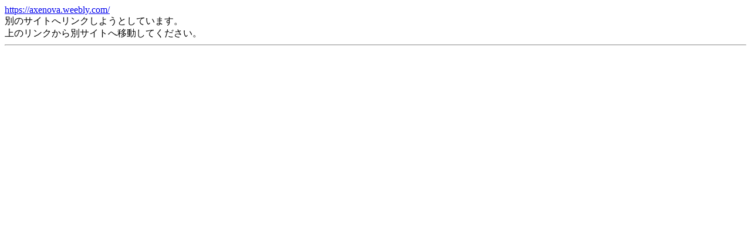

--- FILE ---
content_type: text/html
request_url: http://ip1.imgbbs.jp/linkout.cgi?url=https://axenova.weebly.com/
body_size: 607
content:
<!DOCTYPE html PUBLIC "-//W3C//DTD HTML 4.01 Transitional//EN">
<html lang="ja">
<head>
<meta http-equiv="content-type" content="text/html;charset=shift_jis">
<META http-equiv="Content-Language" content="ja">
<title>URLジャンプ</title>
</head>
<body>
<a href="https://axenova.weebly.com/">https://axenova.weebly.com/</a><br>
別のサイトへリンクしようとしています。<br>
上のリンクから別サイトへ移動してください。<br>
<hr>
<script src="http://analyze1.nazca.co.jp/anz/anz.js" type="text/javascript">
</script>
<script type="text/javascript">
_uip = "11327";
anzCommit();
</script>

</body>
</html>
